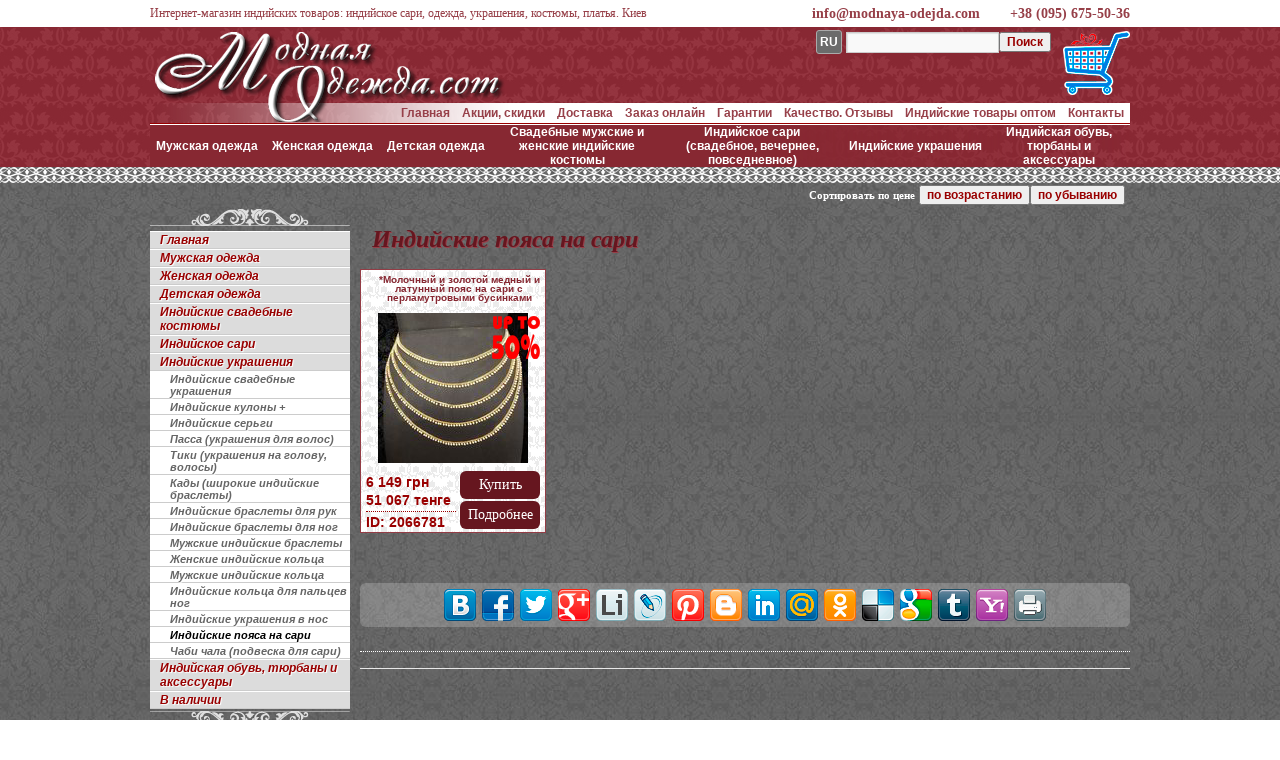

--- FILE ---
content_type: text/html; charset=UTF-8
request_url: https://www.modnaya-odejda.com/category/indiyskie_ukrasheniya/indiyskie_poyasa_na_sari/
body_size: 15373
content:
<!DOCTYPE html><html dir="ltr" lang="ru"><head><meta charset="UTF-8" /><title>Индийские пояса на сари, купить, Интернет-магазин, фото и цены | Интернет-магазин индийских товаров</title><meta name="keywords" content="Купить индийские пояса на сари, Интернет-магазин, фото и цены" /><meta name="description" content="" /><meta property="og:site_name" content="www.modnaya-odejda.com/"><meta property="og:description" content=""><meta property="og:title" content="Индийские пояса на сари"><meta property="og:url" content="/category/indiyskie_ukrasheniya/indiyskie_poyasa_na_sari/"><meta property="og:type" content="website"><meta property="og:image" content="/wp-content/uploads/2021/d/21299/medium-0J5-JHKOMJD.jpg"><link rel="canonical" href="https://www.modnaya-odejda.com/category/indiyskie_ukrasheniya/indiyskie_poyasa_na_sari/" /><link rel="alternate" href="https://www.m.modnaya-odejda.com/category/indiyskie_ukrasheniya/indiyskie_poyasa_na_sari/" /><style>.price_in.price_rub{display:none}</style><script>var gcountry = "US";</script><script>var gwe = false;</script><link href="/category/indiyskie_ukrasheniya/indiyskie_poyasa_na_sari/" rel="alternate" hreflang="ru" /><link href="/en/category/indiyskie_ukrasheniya/indiyskie_poyasa_na_sari/" rel="alternate" hreflang="en" /><link href="/ar/category/indiyskie_ukrasheniya/indiyskie_poyasa_na_sari/" rel="alternate" hreflang="ar" /><link href="/bg/category/indiyskie_ukrasheniya/indiyskie_poyasa_na_sari/" rel="alternate" hreflang="bg" /><link href="/hu/category/indiyskie_ukrasheniya/indiyskie_poyasa_na_sari/" rel="alternate" hreflang="hu" /><link href="/el/category/indiyskie_ukrasheniya/indiyskie_poyasa_na_sari/" rel="alternate" hreflang="el" /><link href="/it/category/indiyskie_ukrasheniya/indiyskie_poyasa_na_sari/" rel="alternate" hreflang="it" /><link href="/es/category/indiyskie_ukrasheniya/indiyskie_poyasa_na_sari/" rel="alternate" hreflang="es" /><link href="/de/category/indiyskie_ukrasheniya/indiyskie_poyasa_na_sari/" rel="alternate" hreflang="de" /><link href="/pl/category/indiyskie_ukrasheniya/indiyskie_poyasa_na_sari/" rel="alternate" hreflang="pl" /><link href="/pt/category/indiyskie_ukrasheniya/indiyskie_poyasa_na_sari/" rel="alternate" hreflang="pt" /><link href="/ro/category/indiyskie_ukrasheniya/indiyskie_poyasa_na_sari/" rel="alternate" hreflang="ro" /><link href="/tr/category/indiyskie_ukrasheniya/indiyskie_poyasa_na_sari/" rel="alternate" hreflang="tr" /><link href="/fr/category/indiyskie_ukrasheniya/indiyskie_poyasa_na_sari/" rel="alternate" hreflang="fr" /><link href="/uk/category/indiyskie_ukrasheniya/indiyskie_poyasa_na_sari/" rel="alternate" hreflang="uk" /><meta name="viewport" content="width=device-width, initial-scale=1.0, maximum-scale=1.0, user-scalable=0" /><link rel="apple-touch-icon" sizes="57x57" href="/apple-touch-icon-57x57.png?v=150402"><link rel="apple-touch-icon" sizes="60x60" href="/apple-touch-icon-60x60.png?v=150402"><link rel="apple-touch-icon" sizes="72x72" href="/apple-touch-icon-72x72.png?v=150402"><link rel="apple-touch-icon" sizes="76x76" href="/apple-touch-icon-76x76.png?v=150402"><link rel="apple-touch-icon" sizes="114x114" href="/apple-touch-icon-114x114.png?v=150402"><link rel="apple-touch-icon" sizes="120x120" href="/apple-touch-icon-120x120.png?v=150402"><link rel="apple-touch-icon" sizes="144x144" href="/apple-touch-icon-144x144.png?v=150402"><link rel="apple-touch-icon" sizes="152x152" href="/apple-touch-icon-152x152.png?v=150402"><link rel="apple-touch-icon" sizes="180x180" href="/apple-touch-icon-180x180.png?v=150402"><link rel="icon" type="image/png" href="/favicon-32x32.png?v=150402" sizes="32x32"><link rel="icon" type="image/png" href="/android-chrome-192x192.png?v=150402" sizes="192x192"><link rel="icon" type="image/png" href="/favicon-96x96.png?v=150402" sizes="96x96"><link rel="icon" type="image/png" href="/favicon-16x16.png?v=150402" sizes="16x16"><link rel="manifest" href="/manifest.json?v=150402"><link rel="shortcut icon" href="/favicon.ico?v=150402"><meta name="msapplication-TileColor" content="#b91d47"><meta name="msapplication-TileImage" content="/mstile-144x144.png?v=150402"><meta name="theme-color" content="#ffffff"><script type="text/javascript">if(!gwe){var _gaq=_gaq||[];_gaq.push(["_setAccount","UA-23488883-7"]);_gaq.push(["_setDomainName","modnaya-odejda.com"]);_gaq.push(["_trackPageview"]);(function(){var a=document.createElement("script");a.type="text/javascript";a.async=!0;a.src=("https:"==document.location.protocol?"https://ssl":"http://www")+".google-analytics.com/ga.js";var b=document.getElementsByTagName("script")[0];b.parentNode.insertBefore(a,b)})();(function (d, w, c) { (w[c] = w[c] || []).push(function() { try { w.yaCounter15141538 = new Ya.Metrika({ id:15141538, clickmap:true, trackLinks:true, accurateTrackBounce:true, webvisor:true, trackHash:true }); } catch(e) { } }); var n = d.getElementsByTagName("script")[0], s = d.createElement("script"), f = function () { n.parentNode.insertBefore(s, n); }; s.type = "text/javascript"; s.async = true; s.src = "https://cdn.jsdelivr.net/npm/yandex-metrica-watch/watch.js"; if (w.opera == "[object Opera]") { d.addEventListener("DOMContentLoaded", f, false); } else { f(); } })(document, window, "yandex_metrika_callbacks");}</script><style>[class*="only-"]{display:none;}</style><script>Number.prototype.format=function(a,b,c,d){b="\\d(?=(\\d{"+(b||3)+"})+"+(0<a?"\\D":"$")+")";a=this.toFixed(Math.max(0,~~a));return(d?a.replace(".",d):a).replace(new RegExp(b,"g"),"$&"+(c||","))};if([].indexOf){var find=function(array,value){return array.indexOf(value);}}else{var find=function(array,value){for(var i=0;i<array.length;i++){if(array[i]===value)return i;}return-1;}};val_v=[90,43,357.114281,1.05,1,1.433716,1.9207,521.879651,2.095173,1.977675,3.427203,310.7938,1261.658272,7.516509,1.413086,74.70748,7.415671,21.704284,4.544776,3.767221,9.151475,4.421787,1.534776,8.476371,4.084578,3479.766753,0.882233,27.316822,9.60298,1.084031,14.544109,123.232543];var val_n = ['RUB','UAH','KZT','EUR','USD','AUD','AZN','AMD','BYN','BGN','BRL','HUF','KRW','DKK','CAD','KGS','CNY','MDL','RON','TMT','NOK','PLN','SGD','TJS','TRY','UZS','GBP','CZK','SEK','CHF','ZAR','JPY'];var val_l = {'en':'USD','bg':'BGN','hu':'HUF','el':'EUR','it':'EUR','es':'EUR','de':'EUR','pl':'PLN','pt':'EUR','ro':'RON','tr':'TRY','fr':'EUR','ar':'USD','uk':'EUR'};var val_a = ['руб','грн','тенге','&euro;','$',' A$','ман','Դրամ','Br','лв','R$','Ft','₩','kr','CA$','сом','¥','леи','lei','m','kr','zł','S$','смн','TL','so’m','£','Kč','kr','₣','R','¥'];glang=!1;gcur=!1;ssize={};loop=!1;var arraytolanguage=['en','bg','hu','el','it','es','de','pl','pt','ro','tr','fr','ar','uk'];for(var i=0;i<arraytolanguage.length;i++){if(document.location.href.indexOf('.com/'+arraytolanguage[i]+'/')!=-1){glang=arraytolanguage[i];gcur=val_l[glang];}}var tmp=document.cookie.split(';');for(i=0;i<tmp.length;i++){if(tmp[i].split('=')[0].replace(" ","")=="gcur"){gcur=tmp[i].split('=')[1].replace(" ","")};}getElementsByClassName=document.getElementsByClassName?function(d,a){return(a||document).getElementsByClassName(d)}:function(d,a){a=a||document;var e=a.getElementsByTagName("*"),h=e.length,f=d.split(/\s+/),k=f.length,g=[],b,c;for(b=0;b<h;b++)for(c=0;c<k;c++)if(-1!=e[b].className.search("\\b"+f[c]+"\\b")){g.push(e[b]);break}return g};function addprice(c){var a=document.getElementById("pusd_"+c).parentNode.getElementsByClassName("price_in");b=document.createElement("div");b.className="price_in";glang&&!gcur?(b.innerHTML='<span id="pv_'+val_n[find(val_n,val_l[glang])]+'">'+(document.getElementById("pusd_"+c).value*val_v[find(val_n,val_l[glang])]).format(0,3," ",".")+"</span> "+val_a[find(val_n,val_l[glang])],a[0].parentNode.insertBefore(b,a[0])):gcur?(b.innerHTML='<span id="pv_'+gcur+'">'+(document.getElementById("pusd_"+c).value*val_v[find(val_n,gcur)]).format(0,3," ",".")+"</span> "+val_a[find(val_n,gcur)],a[0].parentNode.insertBefore(b,a[0])):(b.innerHTML='<span id="pv_tng">'+(document.getElementById("pusd_"+c).value*val_v[find(val_n,'KZT')]).format(0,3," ",".")+"</span> "+val_a[find(val_n,'KZT')],a[a.length-1].parentNode.insertBefore(b,a[a.length-1].nextSibling))};Array.prototype.each=function(b){for(var a=0;a<this.length;a++)b.call(this[a],a,this[a]);return this};function cartquant(){var quant = 0;var el=document.cookie.split(/; */);el.each(function(i){var splitCookie = el[i].split('=');quant=(splitCookie[0].indexOf('_mo_')!=-1)?quant*1+1:quant;});quant?(document.getElementById("cart").innerHTML=quant,document.getElementsByClassName("logo")[0].style.display="none",document.getElementById("basket").style.display="block"):document.getElementById("basket").style.display="none";}</script><script type="application/ld+json">{"@context":"http://schema.org","@type":"Organization","url":"https://www.modnaya-odejda.com","logo":"https://www.modnaya-odejda.com/android-chrome-192x192.png?v=150402","contactPoint":[{"@type":"ContactPoint","telephone":"+38 (095) 675-50-36","contactType":"customer service"}]}</script><link href="/wp-content/themes/garaell_mo/style.css?v=1711" rel="stylesheet" type="text/css" /><style>.only-us{display:inherit!important;}</style></head><body class="archive category category-indiyskie_poyasa_na_sari category-348"><table id="global"><tr id="line_menu"><td>&nbsp;</td><td style="width:980px;"><header itemscope itemtype="http://schema.org/LocalBusiness"><img class="nodisp" src="/android-chrome-192x192.png?v=150402" itemprop="image" /><span class="nodisp" itemprop="name">Интернет-магазин индийских товаров: индийское сари, одежда, украшения, костюмы, платья. Киев</span><span class="nodisp" itemprop="telephone">+38 (095) 675-50-36</span><span class="nodisp" itemprop="email">info@modnaya-odejda.com</span><span class="nodisp" itemprop="address" itemscope itemtype="http://schema.org/PostalAddress"><span itemprop="addressLocality">м. Крещатик</span>,<span itemprop="addressRegion">Киев</span></span><span id="nnv">Интернет-магазин индийских товаров: индийское сари, одежда, украшения, костюмы, платья. Киев</span><a class="call" href="tel:+380956755036" itemprop="telephone">+38 (095) 675-50-36</a><a class="call" href="mailto:info@modnaya-odejda.com" itemprop="email">info@modnaya-odejda.com</a></header></td><td>&nbsp;</td></tr><tr id="header-tr" class="main-ornament"><td>&nbsp;</td><td style="width:980px;"><a href="/" title="" class="logo"></a><div id="basket"><a href="/korzina___tehstranitsa/" id="various1"><span id="cart"></span></a></div><div id="div-search"><span class="lang-top"></span><form role="search" method="get" id="searchform" action="/" ><div><label class="screen-reader-text" for="s">Найти:</label><input type="text" value="" name="s" id="s" /><input type="submit" id="searchsubmit" value="" /></div></form></div><div id="access" role="navigation"><nav><div class="menu-header"><ul id="menu-horizont" class="menu"><li id="menu-item-7809" class="menu-item menu-item-type-post_type menu-item-object-page menu-item-7809"><a href="/kontaktyi/">Контакты</a></li><li id="menu-item-257326" class="menu-item menu-item-type-post_type menu-item-object-page menu-item-257326"><a href="/indiyskaya_odezhda_optom/">Индийские товары оптом</a></li><li id="menu-item-23588" class="menu-item menu-item-type-post_type menu-item-object-page menu-item-23588"><a href="/otzyivyi/">Качество. Отзывы</a></li><li id="menu-item-57474" class="menu-item menu-item-type-post_type menu-item-object-page menu-item-57474"><a href="/garantii/">Гарантии</a></li><li id="menu-item-7807" class="menu-item menu-item-type-post_type menu-item-object-page menu-item-7807"><a href="/servis/">Заказ онлайн</a></li><li id="menu-item-7808" class="menu-item menu-item-type-post_type menu-item-object-page menu-item-7808"><a href="/dostavka/">Доставка</a></li><li id="menu-item-146289" class="menu-item menu-item-type-post_type menu-item-object-page menu-item-146289"><a href="/aktsii__skidki__podarki/">Акции, скидки</a></li><li id="menu-item-3217" class="menu-item menu-item-type-post_type menu-item-object-page menu-item-3217"><a href="/">Главная</a></li></ul></div></nav></div><div id="top_menu" role="navigation"><nav><li id="nav_menu-2" class="widget-container widget_nav_menu"><div class="menu-verhnyaya-liniya-menyu-container"><ul id="menu-verhnyaya-liniya-menyu" class="menu"><li id="menu-item-7797" class="menu-item menu-item-type-taxonomy menu-item-object-category menu-item-7797"><a href="/category/modnaya_mujskaya_odejda/">Мужская одежда</a></li><li id="menu-item-7796" class="menu-item menu-item-type-taxonomy menu-item-object-category menu-item-7796"><a href="/category/modnaya_jenskaya_odejda/">Женская одежда</a></li><li id="menu-item-382106" class="menu-item menu-item-type-taxonomy menu-item-object-category menu-item-382106"><a href="/category/modnaya_detskaya_odejda/">Детская одежда</a></li><li id="menu-item-7799" class="menu-item menu-item-type-taxonomy menu-item-object-category menu-item-7799"><a href="/category/svadba_v_indiiskom_stile_svadebnye_sari_lehenga_lenga_choli_indii/">Свадебные мужские и женские индийские костюмы</a></li><li id="menu-item-257328" class="menu-item menu-item-type-taxonomy menu-item-object-category menu-item-257328"><a href="/category/odejda_dly_-tancev/sari/">Индийское сари (свадебное, вечернее, повседневное)</a></li><li id="menu-item-313759" class="menu-item menu-item-type-taxonomy menu-item-object-category current-category-ancestor menu-item-313759"><a href="/category/indiyskie_ukrasheniya/">Индийские украшения</a></li><li id="menu-item-277064" class="menu-item menu-item-type-taxonomy menu-item-object-category menu-item-277064"><a href="/category/aksessuaryi__indiyskie_ukrasheniya_i_obuv/">Индийская обувь, тюрбаны и аксессуары</a></li></ul></div></li></nav></div></td><td>&nbsp;</td></tr><tr id="maintr" class="ornament"><td>&nbsp;</td><td style="width:980px;vertical-align:top"><table id="maintable" cellpadding="0" cellspacing="0"><tr><td id="lefttd"><li id="dc_jqaccordion_widget-2" class="widget-container "><span class="topformenu"></span><div class="dcjq-accordion" id="dc_jqaccordion_widget-2-item" role="navigation"><nav><ul id="menu-levoe-menyu" class="menu"><li id="menu-item-4509" class="menu-item menu-item-type-post_type menu-item-object-page menu-item-4509"><a href="/">Главная</a></li><li id="menu-item-3599" class="menu-item menu-item-type-taxonomy menu-item-object-category menu-item-3599"><a href="/category/modnaya_mujskaya_odejda/">Мужская одежда</a><ul class="sub-menu"><li id="menu-item-12898" class="menu-item menu-item-type-taxonomy menu-item-object-category menu-item-12898"><a href="/category/modnaya_mujskaya_odejda/mujskie-kostyumy-dvoiki/">Мужские костюмы-двойки (без жилета) 2023</a></li><li id="menu-item-11199" class="menu-item menu-item-type-taxonomy menu-item-object-category menu-item-11199"><a href="/category/modnaya_mujskaya_odejda/mujskie_kostyumy_troiki/">Мужские костюмы-тройки (с жилетом) 2023</a></li><li id="menu-item-13306" class="menu-item menu-item-type-taxonomy menu-item-object-category menu-item-13306"><a href="/category/modnaya_mujskaya_odejda/mujskaya_odejda_bol-shih_razmerov/">Мужские костюмы больших размеров 2023</a></li><li id="menu-item-69986" class="menu-item menu-item-type-taxonomy menu-item-object-category menu-item-69986"><a href="/category/modnaya_mujskaya_odejda/eksklyuzivnye_modeli_mujskoi_odejdy/">Эксклюзивные вечерние мужские костюмы 2023</a></li><li id="menu-item-109021" class="menu-item menu-item-type-taxonomy menu-item-object-category menu-item-109021"><a href="/category/modnaya_mujskaya_odejda/muzhskie_pidzhaki/">Модные мужские пиджаки, френчи 2023</a></li><li id="menu-item-669919" class="menu-item menu-item-type-taxonomy menu-item-object-category menu-item-669919"><a href="/category/modnaya_mujskaya_odejda/muzhskie_kostiumy_na_vypusknoi_vecher/">Мужские костюмы на выпускной вечер 2023</a></li><li id="menu-item-41316" class="menu-item menu-item-type-taxonomy menu-item-object-category menu-item-41316"><a href="/category/modnaya_mujskaya_odejda/mujskie_nacionalnye_indiiskie_rubashki/">Мужские национальные индийские костюмы</a></li><li id="menu-item-277312" class="menu-item menu-item-type-taxonomy menu-item-object-category menu-item-277312"><a href="/category/modnaya_mujskaya_odejda/letnie_bryuki/">Индийские штаны / брюки</a></li><li id="menu-item-19993" class="menu-item menu-item-type-taxonomy menu-item-object-category menu-item-19993"><a href="/category/arhiv_modelei_mujskoi_odejdy/">Архивный каталог моделей мужских костюмов 2016-2022</a></li></ul></li><li id="menu-item-3598" class="menu-item menu-item-type-taxonomy menu-item-object-category menu-item-3598"><a href="/category/modnaya_jenskaya_odejda/">Женская одежда</a><ul class="sub-menu"><li id="menu-item-1011823" class="menu-item menu-item-type-taxonomy menu-item-object-category menu-item-1011823"><a href="/category/modnaya_jenskaya_odejda/indiiskie_platya/">Женские платья и костюмы (вся коллекция)</a></li><li id="menu-item-2117101" class="menu-item menu-item-type-taxonomy menu-item-object-category menu-item-2117101"><a href="/category/modnaya_jenskaya_odejda/platia_na_vipusknoy/">Красивые платья на выпускной вечер 2023</a></li><li id="menu-item-137794" class="menu-item menu-item-type-taxonomy menu-item-object-category menu-item-137794"><a href="/category/modnaya_jenskaya_odejda/dlinnye_platia_v_pol/">Длинные платья в пол 2023</a></li><li id="menu-item-25342" class="menu-item menu-item-type-taxonomy menu-item-object-category menu-item-25342"><a href="/category/modnaya_jenskaya_odejda/dlinnye_platya_i_sarafany/">Длинные платья (макси) 2023</a></li><li id="menu-item-55234" class="menu-item menu-item-type-taxonomy menu-item-object-category menu-item-55234"><a href="/category/modnaya_jenskaya_odejda/krasivye_platya_sarafany_srednei_dlinyi_midi/">Платья средней длины (миди) 2023</a></li><li id="menu-item-5535" class="menu-item menu-item-type-taxonomy menu-item-object-category menu-item-5535"><a href="/category/modnaya_jenskaya_odejda/korotkie_platya_sarafany/">Короткие платья (мини) 2023</a></li><li id="menu-item-73216" class="menu-item menu-item-type-taxonomy menu-item-object-category menu-item-73216"><a href="/category/modnaya_jenskaya_odejda/chernye_platya/">Чёрные платья 2023</a></li><li id="menu-item-73547" class="menu-item menu-item-type-taxonomy menu-item-object-category menu-item-73547"><a href="/category/modnaya_jenskaya_odejda/krasnyie_platya/">Красные платья 2023</a></li><li id="menu-item-73217" class="menu-item menu-item-type-taxonomy menu-item-object-category menu-item-73217"><a href="/category/modnaya_jenskaya_odejda/belye_platya/">Белые платья 2023</a></li><li id="menu-item-65273" class="menu-item menu-item-type-taxonomy menu-item-object-category menu-item-65273"><a href="/category/modnaya_jenskaya_odejda/svadebnye_platya/">Оригинальные свадебные платья 2023</a></li><li id="menu-item-382827" class="menu-item menu-item-type-taxonomy menu-item-object-category menu-item-382827"><a href="/category/modnaya_jenskaya_odejda/musulmanskie_platia/">Мусульманские платья 2023</a></li><li id="menu-item-3605" class="menu-item menu-item-type-taxonomy menu-item-object-category menu-item-3605"><a href="/category/modnaya_jenskaya_odejda/letnie_tuniki/">Индийские туники 2023</a></li><li id="menu-item-69712" class="menu-item menu-item-type-taxonomy menu-item-object-category menu-item-69712"><a href="/category/modnaya_jenskaya_odejda/eksklyuzivnye_modeli_jenskoi_odejdy_platya_kostyumy_bluzki_tuniki/">Эксклюзивные платья 2023</a></li><li id="menu-item-23941" class="menu-item menu-item-type-taxonomy menu-item-object-category menu-item-23941"><a href="/category/arhiv_modelei_jenskoi_odejdy/">Архивный каталог моделей женской одежды 2016-2022</a></li></ul></li><li id="menu-item-382098" class="menu-item menu-item-type-taxonomy menu-item-object-category menu-item-382098"><a href="/category/modnaya_detskaya_odejda/">Детская одежда</a><ul class="sub-menu"><li id="menu-item-382100" class="menu-item menu-item-type-taxonomy menu-item-object-category menu-item-382100"><a href="/category/modnaya_detskaya_odejda/naryadnye_klassicheskie_kostyumy_dlya_malchikov/">Нарядные, классические костюмы для мальчиков</a></li><li id="menu-item-398446" class="menu-item menu-item-type-taxonomy menu-item-object-category menu-item-398446"><a href="/category/modnaya_detskaya_odejda/nacionalnye_indiiskie_kostyumy_dlya_malchikov/">Национальные индийские костюмы для мальчиков</a></li><li id="menu-item-382105" class="menu-item menu-item-type-taxonomy menu-item-object-category menu-item-382105"><a href="/category/modnaya_detskaya_odejda/naryadnye_platya_dlya_devochek/">Нарядные платья для девочек</a></li><li id="menu-item-382101" class="menu-item menu-item-type-taxonomy menu-item-object-category menu-item-382101"><a href="/category/modnaya_detskaya_odejda/nacionalnye_indiiskie_kostyumy_dlya_devochek/">Национальные индийские костюмы для девочек</a></li><li id="menu-item-949425" class="menu-item menu-item-type-post_type menu-item-object-page menu-item-949425"><a href="/sari_dlya_devochki/">Индийские сари для девочек и подростков</a></li></ul></li><li id="menu-item-3600" class="menu-item menu-item-type-taxonomy menu-item-object-category menu-item-3600"><a href="/category/svadba_v_indiiskom_stile_svadebnye_sari_lehenga_lenga_choli_indii/">Индийские свадебные костюмы</a><ul class="sub-menu"><li id="menu-item-14456" class="menu-item menu-item-type-taxonomy menu-item-object-category menu-item-14456"><a href="/category/svadba_v_indiiskom_stile_svadebnye_sari_lehenga_lenga_choli_indii/jenskie_svadebnye_naryady/lehenga_choli/">Свадебные лехенга (ленга) чоли + дупатта</a></li><li id="menu-item-41317" class="menu-item menu-item-type-taxonomy menu-item-object-category menu-item-41317"><a href="/category/svadba_v_indiiskom_stile_svadebnye_sari_lehenga_lenga_choli_indii/muzhskie_svadebnyie_naryady/mujskie_svadebnye_kostyumy/">Свадебные шервани + чуридары, шальвары, дхоти</a></li><li id="menu-item-1922310" class="menu-item menu-item-type-taxonomy menu-item-object-category menu-item-1922310"><a href="/category/svadba_v_indiiskom_stile_svadebnye_sari_lehenga_lenga_choli_indii/jenskie_svadebnye_naryady/svadebnye_platya_churidar_kamizy/">Свадебные индийские платья</a></li></ul></li><li id="menu-item-25875" class="menu-item menu-item-type-taxonomy menu-item-object-category menu-item-25875"><a href="/category/odejda_dly_-tancev/sari/">Индийское сари</a><ul class="sub-menu"><li id="menu-item-22973" class="menu-item menu-item-type-taxonomy menu-item-object-category menu-item-22973"><a href="/category/svadba_v_indiiskom_stile_svadebnye_sari_lehenga_lenga_choli_indii/jenskie_svadebnye_naryady/sari_iz_naturalnogo_shyolka/">Индийские сари из шёлка</a></li><li id="menu-item-117905" class="menu-item menu-item-type-taxonomy menu-item-object-category menu-item-117905"><a href="/category/svadba_v_indiiskom_stile_svadebnye_sari_lehenga_lenga_choli_indii/jenskie_svadebnye_naryady/svadebnyie_indiyskie_sari_iz_fatina/">Индийские сари из фатина</a></li><li id="menu-item-67148" class="menu-item menu-item-type-taxonomy menu-item-object-category menu-item-67148"><a href="/category/svadba_v_indiiskom_stile_svadebnye_sari_lehenga_lenga_choli_indii/jenskie_svadebnye_naryady/svadebnye_indiiskie_sari_iz_parchi/">Индийские сари из парчи</a></li><li id="menu-item-51499" class="menu-item menu-item-type-taxonomy menu-item-object-category menu-item-51499"><a href="/category/svadba_v_indiiskom_stile_svadebnye_sari_lehenga_lenga_choli_indii/jenskie_svadebnye_naryady/sari_atlasa/">Индийские сари из атласа</a></li><li id="menu-item-22970" class="menu-item menu-item-type-taxonomy menu-item-object-category menu-item-22970"><a href="/category/svadba_v_indiiskom_stile_svadebnye_sari_lehenga_lenga_choli_indii/jenskie_svadebnye_naryady/sari_iz_zhakkardovoy_tkani/">Индийские сари из жаккардовой ткани</a></li><li id="menu-item-22972" class="menu-item menu-item-type-taxonomy menu-item-object-category menu-item-22972"><a href="/category/svadba_v_indiiskom_stile_svadebnye_sari_lehenga_lenga_choli_indii/jenskie_svadebnye_naryady/sari_iz_krep_zhorzheta/">Индийские сари из креп-жоржета</a></li><li id="menu-item-51498" class="menu-item menu-item-type-taxonomy menu-item-object-category menu-item-51498"><a href="/category/svadba_v_indiiskom_stile_svadebnye_sari_lehenga_lenga_choli_indii/jenskie_svadebnye_naryady/sari_iz_shifona/">Индийские сари из шифона</a></li><li id="menu-item-63046" class="menu-item menu-item-type-taxonomy menu-item-object-category menu-item-63046"><a href="/category/svadba_v_indiiskom_stile_svadebnye_sari_lehenga_lenga_choli_indii/jenskie_svadebnye_naryady/sari_iz_hlopka/">Индийские сари из хлопка</a></li><li id="menu-item-22974" class="menu-item menu-item-type-taxonomy menu-item-object-category menu-item-22974"><a href="/category/svadba_v_indiiskom_stile_svadebnye_sari_lehenga_lenga_choli_indii/jenskie_svadebnye_naryady/sari_iz_raznyih_tkaney/">Индийские сари из разных тканей</a></li><li id="menu-item-68339" class="menu-item menu-item-type-taxonomy menu-item-object-category menu-item-68339"><a href="/category/svadba_v_indiiskom_stile_svadebnye_sari_lehenga_lenga_choli_indii/jenskie_svadebnye_naryady/lehenga-sari_lenga-sari/">Лехенга-сари (ленга-сари)</a></li></ul></li><li id="menu-item-2191568" class="menu-item menu-item-type-taxonomy menu-item-object-category current-category-ancestor current-menu-ancestor current-menu-parent current-category-parent menu-item-2191568"><a href="/category/indiyskie_ukrasheniya/">Индийские украшения</a><ul class="sub-menu"><li id="menu-item-82415" class="menu-item menu-item-type-taxonomy menu-item-object-category menu-item-82415"><a href="/category/indiyskie_ukrasheniya/ozherelya_i_naboryi/">Индийские свадебные украшения</a></li><li id="menu-item-1138320" class="menu-item menu-item-type-taxonomy menu-item-object-category menu-item-1138320"><a href="/category/indiyskie_ukrasheniya/raznoe__indiyskie_ukrasheniya_/">Индийские кулоны +</a></li><li id="menu-item-82416" class="menu-item menu-item-type-taxonomy menu-item-object-category menu-item-82416"><a href="/category/indiyskie_ukrasheniya/sergi/">Индийские серьги</a></li><li id="menu-item-1220780" class="menu-item menu-item-type-taxonomy menu-item-object-category menu-item-1220780"><a href="/category/indiyskie_ukrasheniya/passa__ukrasheniya_dlya_volos_/">Пасса (украшения для волос)</a></li><li id="menu-item-1359210" class="menu-item menu-item-type-taxonomy menu-item-object-category menu-item-1359210"><a href="/category/indiyskie_ukrasheniya/ukrashenie_na_golovu/">Тики (украшения на голову, волосы)</a></li><li id="menu-item-1220781" class="menu-item menu-item-type-taxonomy menu-item-object-category menu-item-1220781"><a href="/category/indiyskie_ukrasheniya/kadyi__shirokie_brasletyi_/">Кады (широкие индийские браслеты)</a></li><li id="menu-item-82410" class="menu-item menu-item-type-taxonomy menu-item-object-category menu-item-82410"><a href="/category/indiyskie_ukrasheniya/brasletyi/">Индийские браслеты для рук</a></li><li id="menu-item-1979228" class="menu-item menu-item-type-taxonomy menu-item-object-category menu-item-1979228"><a href="/category/indiyskie_ukrasheniya/brasletyi_na_nogu/">Индийские браслеты для ног</a></li><li id="menu-item-1239560" class="menu-item menu-item-type-taxonomy menu-item-object-category menu-item-1239560"><a href="/category/indiyskie_ukrasheniya/rakhi__muzhskie_brasletyi_na_zapyaste_/">Мужские индийские браслеты</a></li><li id="menu-item-1031924" class="menu-item menu-item-type-taxonomy menu-item-object-category menu-item-1031924"><a href="/category/indiyskie_ukrasheniya/koltsa/">Женские индийские кольца</a></li><li id="menu-item-1399258" class="menu-item menu-item-type-taxonomy menu-item-object-category menu-item-1399258"><a href="/category/indiyskie_ukrasheniya/muzhskie_indiyskie_koltsa/">Мужские индийские кольца</a></li><li id="menu-item-1220722" class="menu-item menu-item-type-taxonomy menu-item-object-category menu-item-1220722"><a href="/category/indiyskie_ukrasheniya/koltsa_dlya_paltsev_nog/">Индийские кольца для пальцев ног</a></li><li id="menu-item-1220703" class="menu-item menu-item-type-taxonomy menu-item-object-category menu-item-1220703"><a href="/category/indiyskie_ukrasheniya/indiyskie_ukrasheniya_v_nos/">Индийские украшения в нос</a></li><li id="menu-item-1220732" class="menu-item menu-item-type-taxonomy menu-item-object-category current-menu-item menu-item-1220732"><a href="/category/indiyskie_ukrasheniya/indiyskie_poyasa_na_sari/">Индийские пояса на сари</a></li><li id="menu-item-1240117" class="menu-item menu-item-type-taxonomy menu-item-object-category menu-item-1240117"><a href="/category/indiyskie_ukrasheniya/chabi_chala__podveska_dlya_sari_/">Чаби чала (подвеска для сари)</a></li></ul></li><li id="menu-item-277063" class="menu-item menu-item-type-taxonomy menu-item-object-category menu-item-277063"><a href="/category/aksessuaryi__indiyskie_ukrasheniya_i_obuv/">Индийская обувь, тюрбаны и аксессуары</a><ul class="sub-menu"><li id="menu-item-82412" class="menu-item menu-item-type-taxonomy menu-item-object-category menu-item-82412"><a href="/category/aksessuaryi__indiyskie_ukrasheniya_i_obuv/obuv_muzhskaya/">Индийская мужская обувь (моджари)</a></li><li id="menu-item-1638393" class="menu-item menu-item-type-taxonomy menu-item-object-category menu-item-1638393"><a href="/category/aksessuaryi__indiyskie_ukrasheniya_i_obuv/indiyskaya_zhenskaya_obuv/">Индийская женская обувь</a></li><li id="menu-item-82414" class="menu-item menu-item-type-taxonomy menu-item-object-category menu-item-82414"><a href="/category/aksessuaryi__indiyskie_ukrasheniya_i_obuv/tyurbanyi/">Индийские тюрбаны / чалмы / сафы</a></li><li id="menu-item-82413" class="menu-item menu-item-type-taxonomy menu-item-object-category menu-item-82413"><a href="/category/aksessuaryi__indiyskie_ukrasheniya_i_obuv/sumki/">Индийские сумки, клатчи, кошельки</a></li><li id="menu-item-1471369" class="menu-item menu-item-type-taxonomy menu-item-object-category menu-item-1471369"><a href="/category/aksessuaryi__indiyskie_ukrasheniya_i_obuv/sharfyi/">Дупатты (шарфы, адар-орни, орна, чунри, чунни, пачери)</a></li></ul></li><li id="menu-item-85403" class="menu-item menu-item-type-taxonomy menu-item-object-category menu-item-85403"><a href="/category/v_nalichii/">В наличии</a></li></ul></nav></div><span class="bottomformenu"></span></li><li id="text-3" class="widget-container widget_text"><span class="topformenu"></span><div class="textwidget"><button onclick="subscribepopup()" class="subscribe-button">ПОДПИСАТЬСЯ<br /><small>на наши новости</small></button></div><span class="bottomformenu"></span></li><li id="text-2" class="widget-container widget_text"><span class="topformenu"></span><div class="textwidget">Мы отправляли заказы в страны: Украина, Казахстан, Молдова, США, Узбекистан, Азербайджан, Кыргызстан, Армения, Германия, Латвия, Израиль, Таджикистан, Эстония, Грузия, Турция, Туркменистан, Великобритания, Литва, Италия, Чехия, Франция, Польша, Болгария, Дания, Китай, Испания, Норвегия, Канада, Финляндия, Египет, Нидерланды, Объединённые Арабские Эмираты, Греция, Южная Корея, Австрия, Бельгия, Португалия, Монголия, Алжир, Иран, Швеция, Швейцария, Марокко, Бразилия, Таиланд, Румыния, Япония, Вьетнам, Кипр, Венгрия, Ирландия, Мексика, Палестина, Сербия, Саудовская Аравия, Шри Ланка, Австралия, Черногория, Иордан, Словакия, Малайзия, Тунис, Аргентина, ЮАР, Бангладеш, Мальта, Колумбия, Индонезия, Филиппины, Словения, Йемен, Ливан, Катар, Афганистан, Чили, Ирак, Гана, Тайвань, Гонг Конг, Хорватия, Маврикий, Новая Зеландия, Перу, Сирия, Бахрейн, Непал, Сингапур, Венесуэла, Босния и Герцеговина, Эквадор, Нигерия, Албания, Ангола, Доминиканская Республика, Кувейт, Люксембург, Никарагуа, Синегал, Боливия, Кабо-Верде, Камбоджа, Монако, Македония, Мальдивы, Уругвай, Замбия.</div><span class="bottomformenu"></span></li><span class="weuse" id="wu1"></span><span class="weuse" id="wu2"></span></td><td id="maintd"><div id="wrapper" class="hfeed"><div id="main"><div id="sort"><span>Сортировать по цене</span><input type="submit" id="ipvt" value="&#9650;" onclick="document.location.href = document.location.href.replace('?sort_by_tsena_ASC','').replace('?sort_by_tsena_DESC','')+'?sort_by_tsena_ASC'" /><input type="submit" id="iput" value="&#9660;" onclick="document.location.href = document.location.href.replace('?sort_by_tsena_ASC','').replace('?sort_by_tsena_DESC','')+'?sort_by_tsena_DESC'" /></div><div id="container"><div id="content" role="main"><main><h1 class="page-title"><span>Индийские пояса на сари</span></h1><div class="loop"><div id="post-2066781" class="post-2066781 post type-post status-publish format-standard hentry c-348"><h2 class="entry-title"><a href="/molochnyiy_i_zolotoy_mednyiy_i_latunnyiy_poyas_na_sari_s_perlamutrovyimi_businkami/" title="*Молочный и золотой медный и латунный пояс на сари с перламутровыми бусинками" rel="bookmark" id="name_2066781">*Молочный и золотой медный и латунный пояс на сари с перламутровыми бусинками</a></h2><span class="nodisp updated entry-updated">2022-02-22 20:22:50</span><div class="sale-div"><span class="sale-icon sale-bijou35" title="До 35% скидки на все товары с этим значком! Больше покупаете - больше скидка!"></span></div><a href="/molochnyiy_i_zolotoy_mednyiy_i_latunnyiy_poyas_na_sari_s_perlamutrovyimi_businkami/" title="*Молочный и золотой медный и латунный пояс на сари с перламутровыми бусинками"><img src="/wp-content/uploads/2021/d/21299/0J5-JHKOMJD.jpg" class="loopimages" alt="*Молочный и золотой медный и латунный пояс на сари с перламутровыми бусинками" id="src_2066781" /></a><div class="loop-float-left"><input type="hidden" value="143" name="pusd_2066781" id="pusd_2066781" /><input type="hidden" value="0J5-JHKOMJD" name="sk_2066781" id="sk_2066781" /><div class="price_in price_rub"><span id="pv_rub">12 870</span> руб</div><div class="price_in"><span id="pv_grn">6 149</span> грн</div><div class="article">ID: 2066781</div><script>addprice(2066781);</script><script>ssize[2066781]=[32,34,36,38,40,42,44];</script></div><span class="loop-button" onclick="loop_buy(2066781,0)" id="loop_buy_2066781">Купить</span><a href="/molochnyiy_i_zolotoy_mednyiy_i_latunnyiy_poyas_na_sari_s_perlamutrovyimi_businkami/"><span class="loop-button">Подробнее</span></a></div></div><div class="navigation"></div></main></div><div style="width:100%;text-align:center;margin-bottom: 24px;"><br style="clear:both;" /><div class="share42init" data-url="https://www.modnaya-odejda.com/category/indiyskie_ukrasheniya/indiyskie_poyasa_na_sari/" data-title="*Молочный и золотой медный и латунный пояс на сари с перламутровыми бусинками"><span id="share" onclick="createshare()">Сохранить или поделиться</span></div></div><div id="comments"><div id="respond" style="float:left;width: 100%;margin: 16px 0 48px 0;line-height:24px;color: white;">﻿<ol class="commentlist" style="margin:24px 0 24px 0;"></ol><h3 id="reply-title">Добавить комментарий</h3><div id="addcoment" class="addcoment"><div id="statusbox"></div><form name="comment"><p class="comment-notes">Ваш e-mail не будет опубликован. Обязательные поля помечены <span class="required">*</span></p><p class="comment-form-author"><label for="author">Имя</label> <span class="required">*</span><input id="author" name="author" type="text" value="" size="30" aria-required="true"></p><p class="comment-form-email"><label for="email">E-mail</label> <span class="required">*</span><input id="email" name="email" type="text" value="" size="30" aria-required="true"><div id="dcaptcha"><input id="nr" onClick="document.getElementById('nr').value='nerobot';" type="checkbox" name="nr" style="width:24px;"><label for="nr">Это не спам - я не робот</label></div></p><p class="comment-form-comment"><label for="comment">Комментарий</label><textarea id="comment" name="comment" cols="45" rows="8" aria-required="true"></textarea></p><p class="form-submit"><input name="submit" type="button" id="submit" value="Отправить комментарий" onclick='ajax({	url:"/cfc/add_comment.php?id_article=348",	statbox:"statusbox",	method:"POST",	data:	{ name:document.getElementById("author").value, mail:document.getElementById("email").value, text:document.getElementById("comment").value, nr:document.getElementById("nr").value,	},	success:function(data){document.getElementById("statusbox").innerHTML=data;}	})'></p></form></div></div></div></div></div></div><center><a class="site-v mobile" href="#" onclick="sitetomobile(1);return false;"></a><a class="site-v desctop" href="#" onclick="sitetomobile(0);return false;"></a></center><div id="lang_link"><ul><li><a class="nott" href="/category/indiyskie_ukrasheniya/indiyskie_poyasa_na_sari/" lan-name="Русский язык" rel="alternate" hreflang="ru">ru</a></li><li><a class="nott" href="/en/category/indiyskie_ukrasheniya/indiyskie_poyasa_na_sari/" lan-name="English" rel="alternate" hreflang="en">en</a></li><li><a class="nott" href="/ar/category/indiyskie_ukrasheniya/indiyskie_poyasa_na_sari/" lan-name="اللغة العربية" rel="alternate" hreflang="ar">ar</a></li><li><a class="nott" href="/bg/category/indiyskie_ukrasheniya/indiyskie_poyasa_na_sari/" lan-name="Български" rel="alternate" hreflang="bg">bg</a></li><li><a class="nott" href="/hu/category/indiyskie_ukrasheniya/indiyskie_poyasa_na_sari/" lan-name="Magyar" rel="alternate" hreflang="hu">hu</a></li><li><a class="nott" href="/el/category/indiyskie_ukrasheniya/indiyskie_poyasa_na_sari/" lan-name="Eλληνικά" rel="alternate" hreflang="el">el</a></li><li><a class="nott" href="/it/category/indiyskie_ukrasheniya/indiyskie_poyasa_na_sari/" lan-name="Italiano" rel="alternate" hreflang="it">it</a></li><li><a class="nott" href="/es/category/indiyskie_ukrasheniya/indiyskie_poyasa_na_sari/" lan-name="Español" rel="alternate" hreflang="es">es</a></li><li><a class="nott" href="/de/category/indiyskie_ukrasheniya/indiyskie_poyasa_na_sari/" lan-name="Deutsch" rel="alternate" hreflang="de">de</a></li><li><a class="nott" href="/pl/category/indiyskie_ukrasheniya/indiyskie_poyasa_na_sari/" lan-name="Polski" rel="alternate" hreflang="pl">pl</a></li><li><a class="nott" href="/pt/category/indiyskie_ukrasheniya/indiyskie_poyasa_na_sari/" lan-name="Português" rel="alternate" hreflang="pt">pt</a></li><li><a class="nott" href="/ro/category/indiyskie_ukrasheniya/indiyskie_poyasa_na_sari/" lan-name="Român" rel="alternate" hreflang="ro">ro</a></li><li><a class="nott" href="/tr/category/indiyskie_ukrasheniya/indiyskie_poyasa_na_sari/" lan-name="Türk" rel="alternate" hreflang="tr">tr</a></li><li><a class="nott" href="/fr/category/indiyskie_ukrasheniya/indiyskie_poyasa_na_sari/" lan-name="Français" rel="alternate" hreflang="fr">fr</a></li><li><a class="nott" href="/uk/category/indiyskie_ukrasheniya/indiyskie_poyasa_na_sari/" lan-name="Українська" rel="alternate" hreflang="uk">uk</a></li></ul></div></td></tr></table></td><td>&nbsp;</td></tr><tr id="footertr" class="main-ornament"><td colspan="3" id="footertd"><footer>@2026 <a style="padding-left: 10px;" href="/">Индийский Интернет-магазин</a><br />Копирование материала разрешается только при наличии активной dofollow гиперссылки на источник<br /><noscript><div><img src="//mc.yandex.ru/watch/15141538" style="position:absolute; left:-9999px;" alt="" /></div></noscript></footer></td></tr></table><div class="ornament w100 h16px div-footer-64"></div><div class="ornament w100 h16px div-footer-16"></div><p class='notr' style='line-height: 12px;color: white;font-size: 12px;font-family: Georgia, serif;'>Мы доставляем индийские пояса на сари во все города, в том числе в такие города: Киев, Винница, Днепропетровск, Донецк, Житомир, Запорожье, Ивано-Франковск, Кировоград, Луганск, Луцк, Львов, Николаев, Одесса, Полтава, Ровно, Симферополь, Сумы, Тернополь, Ужгород, Харьков, Херсон, Хмельницкий, Черкассы, Чернигов, Черновцы, Майкоп, Уфа, Улан-Удэ, Горно-Алтайск, Махачкала, Назрань, Нальчик, Элиста, Черкесск, Петрозаводск, Сыктывкар, Йошкар-Ола, Саранск, Якутск, Владикавказ, Казань, Кызыл, Ижевск, Абакан, Чебоксары, Барнаул, Краснодар, Красноярск, Владивосток, Ставрополь, Хабаровск, Благовещенск, Архангельск, Астрахань, Белгород, Брянск, Владимир, Волгоград, Вологда, Воронеж, Иваново, Иркутск, Калининград, Калуга, Петропавловск-Камчатский, Кемерово, Киров, Кострома, Курган, Курск, Липецк, Магадан, Мурманск, Нижний Новгород, Новгород, Новосибирск, Омск, Оренбург, Орел, Пенза, Пермь, Псков, Ростов-на-Дону, Рязань, Самара, Саратов, Южно-Сахалинск, Екатеринбург, Смоленск, Тамбов, Тверь, Томск, Тула, Тюмень, Ульяновск, Челябинск, Чита, Ярославль, Биробиджан, Агинское, Кудымкар, Палана, Нарьян-Мар, Дудинка, Усть-Ордынский, Ханты-Мансийск, Анадырь, Тура, Салехард, Грозный и другие города.</p><script type="text/javascript" src="/js/all.js?v=180123"></script><script>jQuery(".nott").each(function(){el=jQuery(this);if(el.text()==jQuery.cookie("glang")){el.addClass("alanguage")};el.attr("title",el.attr("lan-name"));});</script><div id="sale_translate" class="nodisp"><span id="sale-8m">-25% от указанной на сайте цены</span><span id="sale-lr">-15% от указанной на сайте цены. Только до 15 апреля!</span><span id="sale-123">-10% на первую, -20% на вторую и -30% на третью единицу товара в одном заказе</span><span id="sale-20usd">При покупке этого наряда Вы получаете в подарок 20$ на покупку украшения!</span><span id="sale-50">-50% от стоимости, если в заказе есть ещё хотя бы одна более дорогая вещь!</span><span id="ttt_v_ipvt">по возрастанию</span><span id="ttt_v_iput">по убыванию</span><span id="ttt_v_searchsubmit">Поиск</span><span id="span_size">Модель в этом размере не доступна для заказа</span><span id="span_size_av">Купить в этом размере</span><span id="ttt_v_fio">Как Вас зовут?</span><span id="ttt_v_phone">Контактный номер телефона</span><span id="ttt_v_adres4ship">Откуда Вы (страна, город)?</span><span id="ttt_v_do">Нажмите на цифру вверху</span><span id="ttt_v_thank">Спасибо за Ваше письмо. Ответ будет отправлен на указанный e-mail. Есл в течении суток Вы не получили ответ на своё письмо, проверьте, пожалуйста, папку СПАМ или СОМНИТЕЛЬНЫЕ.</span><span id="ttt_v_spam">СПАМ-робот не сможет нажать на циферку, а Вы - сможете</span><span id="ttt_v_submit">Отправить комментарий</span><span id="ttt_v_sendsubscribe">Подписаться</span><span id="need__3">Обхват Вашей головы в сантиметрах</span><span id="need__1_1">Длина Вашей стопы в сантиметрах</span><span id="need__1_2">Ширина Вашей стопы в сантиметрах</span><span id="ttt_t_mess">Ваш вопрос:</span><span id="ttt_p_input_for_name">Имя</span><span id="homerename">Контакты / О нас / Информация</span><span id="savebutton_">Посмотреть сохранённые модели</span><span id="do_ready">Отправить вопрос</span><span id="allreadybuytext">Добавлено в Вашу корзину покупок</span><span id="allreadybuy">✔</span><span id="gotocart">Перейти в корзину</span><span id="need_size">Размер</span><span id="ajax_success">Спасибо. Если Вы в течении суток НЕ получите письмо со схемой мерок, проверте, пожалуйста, папку СПАМ или СОМНИТЕЛЬНЫЕ в Вашем электронном почтовом ящике.</span><span id="ajax_unsuccess">Произошла ошибка. Возможно, указан неверный e-mail или не указано имя</span><span id="ajax_unsuccess_noat">e-mail должен содержать @. Например, example@mail.com</span><span id="arhivemessege">Архивные модели не доступны для заказа</span><div id="need_1"><div class="todisp" id="f_1"><input type="text" value="" id="aneed__1_1" onfocus="if (this.value == jQuery('#need__1_1').text()) {this.value = '';}" onblur="if (this.value == '') {this.value = jQuery('#need__1_1').text();}"/><input type="text" value="" id="aneed__1_2" onfocus="if (this.value == jQuery('#need__1_2').text()) {this.value = '';}" onblur="if (this.value == '') {this.value = jQuery('#need__1_2').text();}"/><span class="bneed">Ok</span></div></div><div id="need_2"><div class="todisp" id="f_2"><input type="radio" name="radiosari" value="1" id="radio__2_1"><label for="radio__2_1">Мне нужно только сари</label><br /><input type="radio" name="radiosari" value="2" id="radio__2_2"><label for="radio__2_2">Мне нужно сари и чоли (блузка)</label><br /><input type="radio" name="radiosari" value="3" id="radio__2_3"><label for="radio__2_3">Мне нужно сари и юбка</label><br /><input type="radio" name="radiosari" value="4" id="radio__2_4"><label for="radio__2_4">Мне нужно сари, чоли (блузка) и юбка</label><br /><span class="bneed">Ok</span></div></div><div id="need_3"><div class="todisp" id="f_3"><input type="text" value="" id="aneed__3" onfocus="if (this.value == jQuery('#need__3').text()) {this.value = '';}" onblur="if (this.value == '') {this.value = jQuery('#need__3').text();}"/><span class="bneed">Ok</span></div></div><div id="need_4"><div class="todisp" id="f_4"><div class="ssiizzee" style="display: block;padding: 21px;"><h3 class="size-h3">Выберите индивидуальный пошив или один из размеров в таблице</h3><table class="table_size_small" id="table_size_small_4" cellspacing="1" cellpadding="0"><tbody><tr><td>Размер</td><td>Обхват груди <small>(Тело)</small></td><td>Обхват живота <small>(Тело)</small></td><td>Обхват бёдер <small>(Тело)</small></td><td>Ширина плеч <small>(Тело)</small></td><td>Длина рукава</td></tr><tr class="ctr"><td></td><td colspan="5">&nbsp;</td></tr><tr class="size-available custom"><td class="buts"><b>Custom</b></td><td colspan="5">Нажмите <span>Индивидуальный пошив</span>, если Вы хотите заказать пошив по Вашим меркам</td></tr><tr><td class="buts"><b>32</b></td><td>32"<br />(81 cm)</td><td>30"<br />(76 cm)</td><td>32"<br />(81 cm)</td><td>16"<br />(41 cm)</td><td>23.5"<br />(60 cm)</td></tr><tr><td class="buts"><b>34</b></td><td>34"<br />(86 cm)</td><td>32"<br />(81 cm)</td><td>34"<br />(86 cm)</td><td>16.5"<br />(42 cm)</td><td>24"<br />(61 cm)</td></tr><tr><td class="buts"><b>36</b></td><td>36"<br />(91 cm)</td><td>34"<br />(86 cm)</td><td>36"<br />(91 cm)</td><td>17"<br />(43 cm)</td><td>24.5"<br />(62 cm)</td></tr><tr><td class="buts"><b>38</b></td><td>38"<br />(97 cm)</td><td>36"<br />(91 cm)</td><td>40"<br />(102 cm)</td><td>18"<br />(46 cm)</td><td>25"<br />(64 cm)</td></tr><tr><td class="buts"><b>40</b></td><td>40"<br />(102 cm)</td><td>38"<br />(97 cm)</td><td>42"<br />(107 cm)</td><td>19"<br />(48 cm)</td><td>25.5"<br />(65 cm)</td></tr><tr><td class="buts"><b>42</b></td><td>42"<br />(107 cm)</td><td>40"<br />(102 cm)</td><td>44"<br />(112 cm)</td><td>19.5"<br />(50 cm)</td><td>26"<br />(66 cm)</td></tr><tr><td class="buts"><b>44</b></td><td>44"<br />(112 cm)</td><td>42"<br />(107 cm)</td><td>46"<br />(117 cm)</td><td>20"<br />(51 cm)</td><td>26.5"<br />(67 cm)</td></tr><tr><td class="buts"><b>46</b></td><td>46"<br />(117 cm)</td><td>ИНДИВИДУАЛЬНО</td><td>ИНДИВИДУАЛЬНО</td><td>ИНДИВИДУАЛЬНО</td><td>ИНДИВИДУАЛЬНО</td></tr><tr><td class="buts"><b>48</b></td><td>48"<br />(122 cm)</td><td>ИНДИВИДУАЛЬНО</td><td>ИНДИВИДУАЛЬНО</td><td>ИНДИВИДУАЛЬНО</td><td>ИНДИВИДУАЛЬНО</td></tr><tr><td class="buts"><b>50</b></td><td>50"<br />(127 cm)</td><td>ИНДИВИДУАЛЬНО</td><td>ИНДИВИДУАЛЬНО</td><td>ИНДИВИДУАЛЬНО</td><td>ИНДИВИДУАЛЬНО</td></tr><tr><td class="buts"><b>52</b></td><td>52"<br />(132 cm)</td><td>ИНДИВИДУАЛЬНО</td><td>ИНДИВИДУАЛЬНО</td><td>ИНДИВИДУАЛЬНО</td><td>ИНДИВИДУАЛЬНО</td></tr><tr><td class="buts"><b>54</b></td><td>54"<br />(137 cm)</td><td>ИНДИВИДУАЛЬНО</td><td>ИНДИВИДУАЛЬНО</td><td>ИНДИВИДУАЛЬНО</td><td>ИНДИВИДУАЛЬНО</td></tr><tr><td class="buts"><b>56</b></td><td>56"<br />(142 cm)</td><td>ИНДИВИДУАЛЬНО</td><td>ИНДИВИДУАЛЬНО</td><td>ИНДИВИДУАЛЬНО</td><td>ИНДИВИДУАЛЬНО</td></tr><tr><td class="buts"><b>58</b></td><td>58"<br />(147 cm)</td><td>ИНДИВИДУАЛЬНО</td><td>ИНДИВИДУАЛЬНО</td><td>ИНДИВИДУАЛЬНО</td><td>ИНДИВИДУАЛЬНО</td></tr><tr><td class="buts"><b>60</b></td><td>60"<br />(152 cm)</td><td>ИНДИВИДУАЛЬНО</td><td>ИНДИВИДУАЛЬНО</td><td>ИНДИВИДУАЛЬНО</td><td>ИНДИВИДУАЛЬНО</td></tr></tbody></table></div></div></div><div id="need_5"><div class="todisp" id="f_5"><div class="ssiizzee" style="display: block;padding: 21px;"><h3 class="size-h3">Таблица размеров тела</h3><table id="table_size_small_5" class="table_size_small" cellspacing="1" cellpadding="0"><tbody><tr><td>Размер</td><td>Обхват груди <small>(Тело)</small></td><td>Обхват талии <small>(Тело)</small></td><td>Обхват бёдер <small>(Тело)</small></td></tr><tr class="ctr"><td></td><td colspan="3">&nbsp;</td></tr><tr class="size-available custom"><td class="buts"><b>Custom</b></td><td colspan="3">Нажмите <span>Индивидуальный пошив</span>, если Вы хотите заказать пошив по Вашим меркам</td></tr><tr><td class="buts"><b>32</b></td><td>32"<br>(81 cm)</td><td>28"<br>(71 cm)</td><td>36"<br>(92 cm)</td></tr><tr><td class="buts"><b>34</b></td><td>34"<br>(86 cm)</td><td>30"<br>(76 cm)</td><td>38"<br>(97 cm)</td></tr><tr><td class="buts"><b>36</b></td><td>36"<br>(91 cm)</td><td>32"<br>(81 cm)</td><td>40"<br>(102 cm)</td></tr><tr><td class="buts"><b>38</b></td><td>38"<br>(97 cm)</td><td>34"<br>(86 cm)</td><td>42"<br>(107 cm)</td></tr><tr><td class="buts"><b>40</b></td><td>40"<br>(102 cm)</td><td>36"<br>(91 cm)</td><td>44"<br>(112 cm)</td></tr><tr><td class="buts"><b>42</b></td><td>42"<br>(107 cm)</td><td>38"<br>(97 cm)</td><td>46"<br>(117 cm)</td></tr><tr><td class="buts"><b>44</b></td><td>44"<br>(112 cm)</td><td>40"<br>(102 cm)</td><td>48"<br>(122 cm)</td></tr><tr><td class="buts"><b>46</b></td><td>46"<br>(117 cm)</td><td>42"<br>(107 cm)</td><td>50"<br>(127 cm)</td></tr><tr><td class="buts"><b>48</b></td><td>48"<br>(122 cm)</td><td>44"<br>(112 cm)</td><td>52"<br>(132 cm)</td></tr><tr><td class="buts"><b>50</b></td><td>50"<br>(127 cm)</td><td>46"<br>(117 cm)</td><td>54"<br>(137 cm)</td></tr><tr><td class="buts"><b>52</b></td><td>52"<br>(132 cm)</td><td>48"<br>(122 cm)</td><td>56"<br>(142 cm)</td></tr><tr><td class="buts"><b>54</b></td><td>54"<br>(137 cm)</td><td>50"<br>(127 cm)</td><td>58"<br>(147 cm)</td></tr><tr><td class="buts"><b>56</b></td><td>56"<br>(142 cm)</td><td>52"<br>(132 cm)</td><td>60"<br>(152 cm)</td></tr><tr><td class="buts"><b>58</b></td><td>58"<br>(147 cm)</td><td>54"<br>(137 cm)</td><td>62"<br>(157 cm)</td></tr><tr><td class="buts"><b>60</b></td><td>60"<br>(152 cm)</td><td>56"<br>(142 cm)</td><td>64"<br>(162 cm)</td></tr></tbody></table></div></div></div><div id="need_6"><div class="todisp" id="f_6"><div id="ssiizzee" style="display: block;padding: 21px;"><h3 class="size-h3-small">Выберите размер</h3><table class="table_size_small" id="table_size_small_6" cellpadding="0" cellspacing="1"><tbody><tr><td>Размер</td><td>Диаметр в сантиметрах</tr><tr><td class="buts"><b>FREE</b></td><td>FREE</td></tr><tr><td class="buts"><b>2</b></td><td>5.1</td></tr><tr><td class="buts"><b>2.2</b></td><td>5.5</td></tr><tr><td class="buts"><b>2.4</b></td><td>6</td></tr><tr><td class="buts"><b>2.6</b></td><td>6.4</td></tr><tr><td class="buts"><b>2.8</b></td><td>6.8</td></tr><tr><td class="buts"><b>2.10</b></td><td>7.2</td></tr><tr><td class="buts"><b>3</b></td><td>7.6</td></tr><tr><td class="buts"><b>3.2</b></td><td>8.1</td></tr><tr><td class="buts"><b>3.4</b></td><td>8.6</td></tr><tr><td class="buts"><b>3.6</b></td><td>9.1</td></tr></tbody></table></div></div></div><div id="subscribepopupouter"><div id="subscribepopup"><div class="newsletter newsletter-subscription"><form method="post" action="/wp-content/plugins/newsletter/do/subscribe.php" onsubmit="return newsletter_check(this)"><table><tr><th>Как Вас зовут?</th><td><input class="newsletter-firstname" type="text" name="nn" size="48"></td></tr><tr><th>E-mail</th><td><input class="newsletter-email" type="email" name="ne" size="48" required></td></tr><tr><td colspan="2" class="newsletter-td-submit"><input class="newsletter-submit" id="sendsubscribe" type="submit" value="" /></td></tr></table></form></div></div></div><div id="sm_"></div></div><script>
function needsize(id,need,ls)
{
	jQuery.fancybox({type:"inline",href:"#f_"+need});
	if(need>3)
	{
		jQuery('#table_size_small_'+need+' tr').not('#table_size_small_'+need+' tr:first').each(function(){
			if(jQuery(this).find("td:first").text().replace(/[^0-9\.]/g,"").length>0)
			{
				if(jQuery.inArray(1*jQuery(this).find("td:first").text(),ssize[id])==-1)
				{
					jQuery(this).attr("class","size-not-available");
				}
				else
				{
					jQuery(this).attr("class","size-available");
				}
			}
		});	
		jQuery('#table_size_small_'+need+' tr.size-not-available').attr('title',document.getElementById('span_size').textContent);
		jQuery('#table_size_small_'+need+' tr.size-available').attr('title',document.getElementById('span_size_av').textContent);
		jQuery('#table_size_small_'+need+' > tbody > tr.size-available').unbind("click").on('click',function(){
			jQuery.fancybox.close();
			var minus = jQuery(this).find("td:first").text().replace(/[^0-9\+\.\-\,]/g,'').length?"-":"";
			
			ls=="s"?
				single_buy(id,minus+jQuery(this).find("td:first").text().replace('+','')):
				loop_buy(id,minus+jQuery(this).find("td:first").text().replace('+',''));
		});
	}
	else
	if(need==1)
	{
		jQuery("#f_1 .bneed").unbind("click").click(function(){
			jQuery.fancybox.close();
			ls=="s"?
				single_buy(id,jQuery("#aneed__1_1").val()+"*"+jQuery("#aneed__1_2").val()):
				loop_buy(id,jQuery("#aneed__1_1").val()+"*"+jQuery("#aneed__1_2").val());
		});		
	}
	else
	if(need==2)
	{
		jQuery("#f_2 .bneed").unbind("click").click(function(){
			if(jQuery("input[name=radiosari]:radio:checked").val()==2||jQuery("input[name=radiosari]:radio:checked").val()==4)
			{
				needsize(id,5,ls);
			}
			else
			{
				jQuery.fancybox.close();
				ls=="s"?
					single_buy(id,jQuery("input[name=radiosari]:radio:checked").next("label:first").text()):
					loop_buy(id,jQuery("input[name=radiosari]:radio:checked").next("label:first").text());
			}			
		});		
	}
	else
	if(need==3)
	{
		jQuery("#f_3 .bneed").unbind("click").click(function(){
			jQuery.fancybox.close();
			ls=="s"?
				single_buy(id,jQuery("#need__3").text()+": "+jQuery("#aneed__3").val()):
				loop_buy(id,jQuery("#need__3").text()+": "+jQuery("#aneed__3").val());
		});
	}
}




				
jQuery("[id^=ttt_v_]").each(function(){jQuery("#"+this.id.replace("ttt_v_","")).val(jQuery(this).text())});jQuery("[id^=ttt_t_]").each(function(){jQuery("#"+this.id.replace("ttt_t_","")).text(jQuery(this).text())});jQuery("[id^=ttt_p_]").each(function(){jQuery("#"+this.id.replace("ttt_p_","")).attr("placeholder",jQuery(this).text())});jQuery("#aneed__3").val(jQuery("#need__3").text());jQuery("#aneed__1_1").val(jQuery("#need__1_1").text());jQuery("#aneed__1_2").val(jQuery("#need__1_2").text());jQuery("[id^=sale-]").each(function(){jQuery("."+this.id).attr("title",jQuery(this).text());});var tmp=document.cookie.split(';');for(i=0;i<tmp.length;i++){if(tmp[i].split('=')[0].replace(" ","").substring(0,4)=="_mo_"){if(jQuery("#buy.buy-"+tmp[i].split('=')[0].replace(" ","").substring(4)).length){jQuery("#buy").text(jQuery("#allreadybuy").text());}else{jQuery("#loop_buy_"+tmp[i].split('=')[0].replace(" ","").substring(4)).text(jQuery("#allreadybuy").text());}};}share();jQuery("#morelink").click(function(){jQuery("#fulltext").slideToggle();jQuery(this).fadeOut();jQuery("#morelinkback").fadeIn();});jQuery("#morelinkback").click(function(){jQuery("#fulltext").slideToggle();jQuery(this).fadeOut();jQuery("#morelink").fadeIn();});jQuery(document).ready(function(a){jQuery("#dc_jqaccordion_widget-2-item .menu").dcAccordion({eventType:"click",hoverDelay:0,menuClose:!1,autoClose:!0,saveState:!1,autoExpand:!0,classExpand:"current-post-parent",classDisable:"",showCount:!1,disableLink:!0,cookie:"dc_jqaccordion_widget-2",speed:"fast"});jQuery("td.buts").each(function(){if(jQuery(this).text()>44){jQuery(this).addClass("plus-size")}})});</script><script type="text/javascript">var Tawk_API=Tawk_API||{},Tawk_LoadStart=new Date;(function(){var a=document.createElement("script"),b=document.getElementsByTagName("script")[0];a.async=!0;a.src="https://embed.tawk.to/5ca247f61de11b6e3b06494f/default";a.charset="UTF-8";a.setAttribute("crossorigin","*");b.parentNode.insertBefore(a,b)})();var mo_load=true;</script><div style="display:none" id="cache_" name="5603063324dbbe0aa01b7d9875738a4bfc-03063324dbbe0aa01b7d9875738a4bfc-6505fd4eb33dd0dc933094200bf01ea3"></div></body></html><!--++US++0.03008++-->